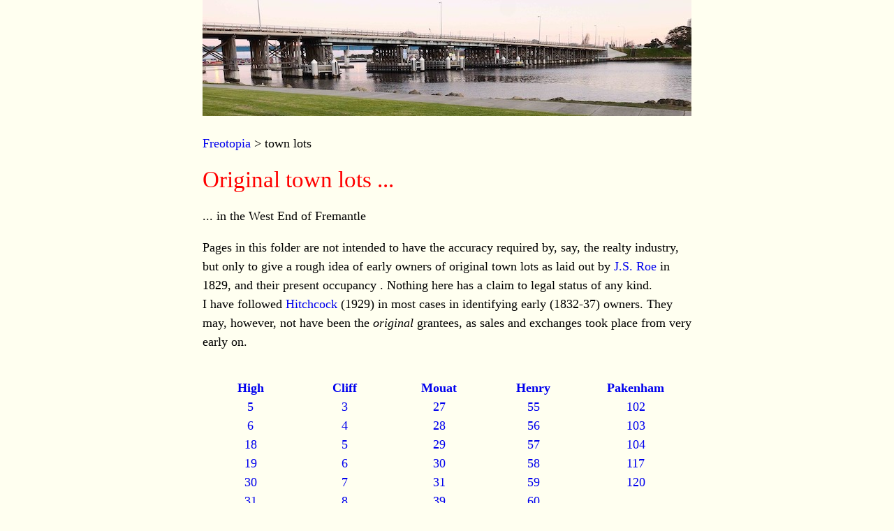

--- FILE ---
content_type: text/html
request_url: https://freotopia.org/lots/index.html
body_size: 1688
content:
<!doctype html>
<html lang="en">
<head>
<title>Freotopia</title>
<meta name="viewport" content="width=device-width, initial-scale=1.0">
<meta http-equiv='Content-Type' content='text/html; charset=utf-8'>
<link rel="stylesheet" type="text/css" href="../css/fremantlestuff.css"/>
</head>
<body>
<a href="../index.html"><img src="../img/banner.jpg" style="width:100%;"></a>
<p><a href="../index.html">Freotopia</a> &gt; town lots</p>
<h1>Original town lots ...</h1>
<p>... in the West End of Fremantle</p>
<p>Pages in this folder are not intended to have the accuracy required by, say, the realty industry, but only to give a rough idea of early owners of original town lots as laid out by <a href="../people/roe.html">J.S. Roe</a> in 1829, and their present occupancy . Nothing here has a claim to legal status of any kind.<br>
I have followed <a href="../hitchcock.html">Hitchcock</a> (1929) in most cases in identifying early (1832-37) owners. They may, however, not have been the <em>original</em> grantees, as sales and exchanges took place from very early on.</p>
<table style="width:100%;">
<tr>
<td style="width:9%;vertical-align:top;text-align:center;"><p>
<strong><a href="../westend/high.html">High</a></strong><br>
<a href="5.html">5</a><br>
<a href="6.html">6</a><br>
<a href="18.html">18</a><br>
<a href="19.html">19</a><br>
<a href="30.html">30</a><br>
<a href="31.html">31</a><br>
<a href="44.html">44</a><br>
<a href="45.html">45</a><br>
<a href="61.html">61</a><br>
<a href="62.html">62</a><br>
<a href="81.html">81</a><br>
<a href="82.html">82</a><br>
<a href="105.html">105</a><br>
<a href="106.html">106</a><br>
<a href="329.html">329</a><br>
<a href="383-385.html">383-5</a><br>
<a href="409.html">409</a><br>
<a href="410.html">410</a><br>
<a href="411.html">411</a><br>
<a href="412.html">412</a><br>
<a href="413.html">413</a><br>
<a href="414.html">414</a><br>
<a href="415.html">415</a><br>
<a href="416.html">416</a><br>
<a href="417.html">417</a><br>
<a href="418.html">418</a><br>
<a href="419.html">419</a><br>
<a href="420.html">420</a><br>
<a href="421.html">421</a><br>
<a href="422.html">422</a><br>
<a href="423.html">423</a><br>
<a href="424.html">424</a><br>
</td>
<td style="width:9%;vertical-align:top;text-align:center;">
<p>
<strong><a href="../westend/cliff.html">Cliff</a></strong><br>
<a href="3.html">3</a><br>
<a href="4.html">4</a><br>
<a href="5.html">5</a><br>
<a href="6.html">6</a><br>
<a href="7.html">7</a><br>
<a href="8.html">8</a><br>
<a href="9.html">9</a><br>
<a href="10.html">10</a><br>
<a href="11.html">11</a><br>
<a href="12.html">12</a><br>
<a href="15.html">15</a><br>
<a href="16.html">16</a><br>
<a href="17.html">17</a><br>
<a href="18.html">18</a><br>
<a href="19.html">19</a><br>
<a href="20.html">20</a><br>
<a href="21.html">21</a><br>
<a href="22.html">22</a><br>
<a href="23.html">23</a><br>
<a href="24.html">24</a><br>
<a href="25.html">25</a><br>
<a href="26.html">26</a><br>
</p>
</td>
<td style="width:9%;vertical-align:top;text-align:center;"><p>
<strong><a href="../westend/mouat.html">Mouat</a></strong><br>
<a href="27.html">27</a><br>
<a href="28.html">28</a><br>
<a href="29.html">29</a><br>
<a href="30.html">30</a><br>
<a href="31.html">31</a><br>
<a href="39.html">39</a><br>
<a href="40.html">40</a><br>
<a href="41.html">41</a><br>
<a href="42.html">42</a><br>
<a href="43.html">43</a><br>
<a href="44.html">44</a><br>
<a href="45.html">45</a><br>
<a href="46.html">46</a><br>
<a href="47.html">47</a><br>
<a href="48.html">48</a><br>
<a href="49.html">49</a><br>
<a href="50.html">50</a><br>
<a href="51.html">51</a><br>
<a href="52.html">52</a><br>
<a href="53.html">53</a><br>
<a href="54.html">54</a><br>
</p>
</td>
<td style="width:9%;vertical-align:top;text-align:center;"><p>
<strong><a href="../westend/henry.html">Henry</a></strong><br>
<a href="55.html">55</a><br>
<a href="56.html">56</a><br>
<a href="57.html">57</a><br>
<a href="58.html">58</a><br>
<a href="59.html">59</a><br>
<a href="60.html">60</a><br>
<a href="61.html">61</a><br>
<a href="62.html">62</a><br>
<a href="63.html">63</a><br>
<a href="64.html">64</a><br>
<a href="65.html">65</a><br>
<a href="66.html">66</a><br>
<a href="67.html">67</a><br>
<a href="68.html">68</a><br>
<a href="69.html">69</a><br>
<a href="70.html">70</a><br>
<a href="71.html">71</a><br>
<a href="72.html">72</a><br>
<a href="73.html">73</a><br>
<a href="73.html">78</a><br>
<a href="89.html">89</a><br>
<a href="90.html">90</a><br>
</p>
</td>
<td style="width:9%;vertical-align:top;text-align:center;"><p>
<strong><a href="../westend/pakenham.html">Pakenham</a></strong><br>
<a href="102.html">102</a><br>
<a href="103.html">103</a><br>
<a href="104.html">104</a><br>
<a href="117.html">117</a><br>
<a href="120.html">120</a><br>
</p>
<p>
<strong><a href="../streets/leake.html">Leake<br>
</a></strong><a href="../streets/leake.html"></a><a href="120.html">120</a><br>
<a href="125.html">125</a><br>
</p>
<p>
<strong><a href="../streets/market.html">Market</a></strong><br>
<a href="143.html">143</a><br>
<a href="144.html">144</a><br>
<a href="433.html">433</a><br>
<a href="448.html">448</a><br>
</p>
</td>
</tr>
</table>
<!--<p><img src="img/roe2.jpg" style="float:right;margin:0px 0px 9px 9px"></p>
<p>This image, from Errington (2017), shows (part of) the first sketch of the future town of Fremantle, drawn in his notebook by surveyor <a href="../people/roe.html">J.S. Roe</a> on or shortly after 25 August 1829. It shows High Street as having a name, with Cliff, Mouat, and Henry Roads designated as Roads 1 to 3 - though he has added 'Cliff Street', perhaps as an afterthought. See: Steve Errington 2017, <a href="../fhs/fs/9/Errington.html">'Fremantle 1829-1832: an illustrated history'</a>, <em>Fremantle Studies</em>, 9: 15-29. It may be too small for you to see, but Lot 5 is already so numbered — two hundred years later, it is still Lot 5. Errington notes that 'the first twenty-four lots were allocated 5 September 1829 to arrivals from <a href="../ships/calista.html"><em>Calista</em></a> and <a href="../ships/marquisofanglesea.html"><em>Marquis of Anglesea</em></a> - the <a href="../ships/parmelia.html"><em>Parmelia</em></a> people all moved to Perth.'</p>-->
<h6 class="hangingindent">References and Links</h6>
<p class="hangingindent"><a href="https://www.fremantle.wa.gov.au/fremantle-history-centre" target="_blank">Fremantle History Centre</a>. Look for the PDFs called:<br>
<a href="https://www.fremantle.wa.gov.au/sites/default/files/Purchasers of Fremantle Town Lots 1829 - 1837.pdf" target="_blank">Purchasers of Fremantle Town Lots 1829-1837</a><br>
<a href="https://www.fremantle.wa.gov.au/sites/default/files/Purchasers of Fremantle Town Lots 1855 - 1879.pdf" target="_blank">Purchasers of Fremantle Town Lots 1855-1879</a></p>
<p class="hangingindent">Errington, Steve 2017, <a href="../fhs/fs/9/Errington.html">'Fremantle 1829-1832: an illustrated history'</a>, <em>Fremantle Studies</em>, 9: 15-29.</p>
<p class="hangingindent"><a href="img/lots.jpg"><img src="img/lots.jpg" style="width:100%;"></a></p>
<hr>
<p><a href="http://garrygillard.net/" target="new">Garry Gillard</a> | New: 2 December, 2022 | Now: <!-- #BeginDate format:Sw1 -->29 May, 2024<!-- #EndDate --></p>
</body>
</html>